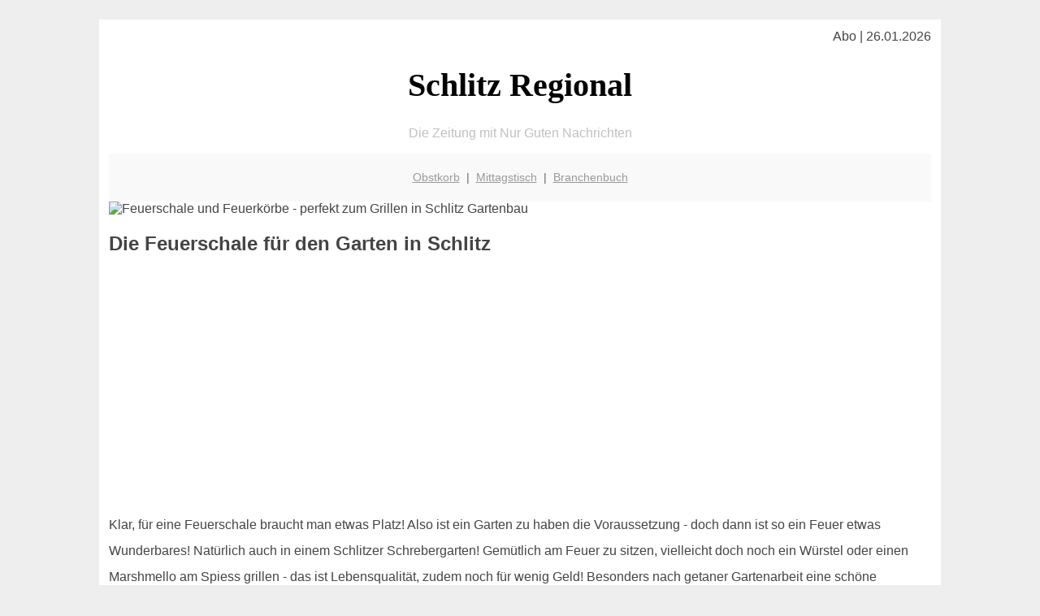

--- FILE ---
content_type: text/html; charset=UTF-8
request_url: http://schlitz-regional.de/garten/feuerschale/
body_size: 4124
content:

<!DOCTYPE html PUBLIC "-//W3C//DTD XHTML 1.0 Transitional//EN"
   "http://www.w3.org/TR/xhtml1/DTD/xhtml1-transitional.dtd">
<html xmlns="http://www.w3.org/1999/xhtml" xml:lang="de" lang="de">
<head>

  <title>Feuerschale & Feuerkorb in Schlitz für den Garten</title>
  <meta http-equiv="Content-Type" content="text/html; charset=utf-8"/>
  <link rel="shortcut icon" href="/favicon.ico" />
  <meta name="description" content="Wer einen Garten hat und in Schlitz wohnt kann sich glücklich schätzen! Und immer mehr Schlitzer statten ihr eigenes Grün mit einer Feuerschale oder einem Feuerkorb aus - für einen tollen Abend im Garten." />    
  <meta name="viewport" content="width=device-width, initial-scale=1" />
	<style type="text/css"><!--
    body {
        color: #444444;
        background-color: #EEEEEE;
        font-family: 'Trebuchet MS', sans-serif;
        font-size: 100%;
    }
    
    .clear { 
	clear:both; 
	display:block; 
	height:0px; 
	margin:0; 
    } /* Use this br class to clear floated columns */
    
    .step {
	width:100%; /*796px*/
	background:url(http://bilder.xregional.de/step.gif) repeat-x;
	height:3px;
	margin-left:2px;
	margin-top:4px;
	margin-bottom:4px;
    }

.post iframe {
        max-width: 100%;
}

.elastic-video {
	position: relative;
	padding-bottom: 55%;
	padding-top: 15px;
	height: 0;
	overflow: hidden;
}
.elastic-video iframe {
	position: absolute;
	top: 0;
	left: 0;
	width: 100%;
	height: 100%;
}

.logo	{margin:0; float:left;}   /* neu von TM am 26.4.15 ergänzt */
.logo h1{font-family: 'Oleo Script Swash Caps', cursive; font-size:36px; color:#b0c900; font-weight:400; float:left;}
.logo h1 span	{font-size:28px; color:#465157;}


    h1 { font-size: 2.5em;}
    h2 { font-size: 1.5em; }
    #page{
        background-color: #FFFFFF;
        width: 80%;
        margin: 24px auto;
        padding: 12px;
    }
    
@media screen and (max-width: 479px) {   /* für Smartphones! Da will ich den ganzen Raum haben!! */
  #page{
    background-color: #FFFFFF;
    width: 100%;
    padding: 3px;
  }
}    
    
    
    
    #header{
        padding: 1px ;
        text-align: center;
    }
    .header{ background-color: #415792; color: #FFFFFF; }
    #content {
        padding: 4px 0 10px 0;
    }
    #footer {
        color:#666666;
        background: #f9f9f9;
        padding: 10px 20px;
        border-top: 5px #efefef solid;
        font-size: 0.9em;
        line-height: 2;
        text-align: center;
    }
    #footer a {
        color: #999999;
    }
    #ganzoben {
        color:#666666;
        background: #f9f9f9;
        padding: 5px 10px;
        text-align: center;
        font-size: 0.9em;        
    }
    #ganzoben a {
        color: #999999;
    }
    --></style>
    
<script type="text/javascript">
  (function(i,s,o,g,r,a,m){i['GoogleAnalyticsObject']=r;i[r]=i[r]||function(){
  (i[r].q=i[r].q||[]).push(arguments)},i[r].l=1*new Date();a=s.createElement(o),
  m=s.getElementsByTagName(o)[0];a.async=1;a.src=g;m.parentNode.insertBefore(a,m)
  })(window,document,'script','//www.google-analytics.com/analytics.js','ga');

  ga('create', '', 'auto');
  ga('send', 'pageview');

</script>
</head>
<body>



 <div id="page">
 
 
 <div align="right"> Abo | 26.01.2026 </div> 


 <a href="/" style="text-decoration: none; color:black">
 <h1 style="font-family: 'Cardo', serif; text-align: center">
 Schlitz Regional   <!-- 'Regensburg Regional' -->
 </h1>
 </a>

<!--
<span style="text-align:center; color:silver;" >Die Zeitung mit Nur Guten Nachrichten</span>
-->
<p style="text-align:center; color:silver;" >Die Zeitung mit Nur Guten Nachrichten</p>
<!-- normale Schrift <span style="color: red;">rote Schrift</span> normale Schrift -->
 
 
 
  <div id="ganzoben">

  <p style="line-height: 1.5;">
    
  <a href='/obstkorb'>Obstkorb</a>&nbsp; | &nbsp;<a href='/mittagstisch'>Mittagstisch</a>&nbsp; | &nbsp;<a href='/branchenbuch'>Branchenbuch</a>  </p>  

  </div>        
 
 
 <img src="http://img.2on.de/xregional/feuerschale-feuerkorb.jpg" width="100%" alt="Feuerschale und Feuerkörbe - perfekt zum Grillen in Schlitz Gartenbau" title="Schwenkgrill und Terrassenöfen"/>

<h2>Die Feuerschale für den Garten in Schlitz</h2>

<div class="clear"></div>


<p align='center'>

<script async src="//pagead2.googlesyndication.com/pagead/js/adsbygoogle.js"></script>
<!-- responsive-portale -->
<ins class="adsbygoogle"
     style="display:block"
     data-ad-client="ca-pub-9178521158542169"
     data-ad-slot="9970314441"
     data-ad-format="auto"></ins>
<script>
(adsbygoogle = window.adsbygoogle || []).push({});
</script> 
                    
</p> 



<div class="clear"></div>






<p style="line-height: 2;">
Klar, für eine Feuerschale braucht man etwas Platz! Also ist ein Garten zu haben die Voraussetzung - doch dann ist so ein Feuer etwas Wunderbares! Natürlich auch in einem Schlitzer Schrebergarten! Gemütlich am Feuer zu sitzen, vielleicht doch noch ein Würstel oder einen Marshmello am Spiess grillen - das ist Lebensqualität, zudem noch für wenig Geld! Besonders nach getaner Gartenarbeit eine schöne Belohnung für einen selbst oder die Familie. Manche Feuerschalen kann man übrigens auch zum Grillen verwenden, oft ist das dann ein sogenannter Schwenkgrill oder Schwenker. Auf jeden Fall finden Sie auch in Schlitz genügend Möglichkeiten oder Anbieter eine schöne passende Feuerschale für Ihren Garten zu kaufen.
</p>


<h3>Man unterscheidet beim Thema Feuerschalen und Feuerkörbe</h3>

<ul style="line-height: 1.5;">
<li>Feuerschalen</li>
<li>Feuerkörbe</li>
<li>Schwenkgrill oder einfach nur "Schwenker"</li>
<li>Terrassenöfen</li>
<li>Räucherofen</li>
<li>Gartenkamin</li>

</ul> 

Passend dazu: warum nicht einmal wieder <a href="../grillen/" target="">lecker Grillen</a>?!



<h2>Feuerschalen | Auswahl in Schlitz</h2>
<p style="line-height: 2;">

Nicht jeder hat eine gemauerte Feuerstelle im Garten. Da bietet sich als Alternative das Aufstellen einer Feuerschale. Jeder Sommerabend wird so zum knisternden Erlebnis - sozusagen! Viele Feuerschalen sind transportabel, so daß man diese auch zum Nachbaren oder bei einer Einladung zum einsatz bringen kann.

Üblicherweise werden Feuerschalen bzw. auch Feuerkörbe aus Stahl hergestellt. Denn feuerbest beziehungsweise hitzebeständig muß die Schale natürlich sein. Alternativ werden Gußeisen bzw. Edelstahl verwendet. Immer beliebter werden übrigens Feuerschalen aus sogenannten "Klöpperböden", welche ursprünglich als Abschlusselement für zylindrische Tanks verbaut wurden. Da versteht man auch warum diese sehr robust sind, Feuer und Hitze ihnen nichts ausmachen können. Zudem ist die Form sehr zeitlos - kein Schnickschnack sondern zeitloses Design wenn man so will: Aufgrund der Produktionsweise gibt es keinerlei Nahtstellen oder Schweissnähte.
Nachfolgend gibt es mehr Infos zu eines dieser Produkte: Wer in Schlitz wohnt und einen Garten zur Verfügung hat sollte sich unbedingt die Anschaffung eines Feuerkorbs oder einer Feuerschale überlegen - wunderschöne romantische Abende sind garantiert!
</p>




<hr style="border: 0;border-top: 1px dashed #ccc;">


<a href="http://www.amazon.de/exec/obidos/ASIN/B0072G0OYW/xprtl-21" target="_blank">
<img src="http://img.2on.de/xregional/feuerschale_kloepperboden_amz.jpg" align="right" width="50%" vspace="10" hspace="10" alt="Feuerschale für den perfekten Abend" title="Feuerschale "/>
</a>

<h2>Feuerschale mit gratis Kaminholz</h2>

<ul style="text-align: left;line-height: 1.5;">

<li>Feuerschale mit dreibeinig für stabilen Stand</li>
<li>mit zwei Griffen sowie einer Bohrung für Wasserablauf (vermeidet Rost)</li>
<li>aus Stahl gefertigt, Höhe 30cm, Durchmesser 65 cm</li>
<li>Tipp: die Feuerschale nach der Benutzung und Abkühlung mit Speiseöl einreiben: so wird sich kaum Rost bilden</li>
<li>kostenfrei dabei: ein Sack Kaminholz Hartholz (entspricht ca. 10 kg)</li>

</ul>

<p>
Bezugsquelle: <a style="color: black;" href="http://www.amazon.de/exec/obidos/ASIN/B0072G0OYW/xprtl-21" target="_blank"> Amazon.de</a> 
</p>

         

<div class="clear"></div>


<hr style="border: 0;border-top: 1px dashed #ccc;">

 
 
 
 
 


<p align='center'>

<script async src="//pagead2.googlesyndication.com/pagead/js/adsbygoogle.js"></script>
<!-- responsive-portale -->
<ins class="adsbygoogle"
     style="display:block"
     data-ad-client="ca-pub-9178521158542169"
     data-ad-slot="9970314441"
     data-ad-format="auto"></ins>
<script>
(adsbygoogle = window.adsbygoogle || []).push({});
</script> 
                    
</p> 



<div class="clear"></div>
<hr style="border: 0;border-top: 1px dashed #ccc;">
Was ist wichtig im Leben und in Schlitz? <a href="/mittagstisch/" title="Mittagsangebote" target="">Essen</a> und <a href="/lachen/" title="spitze Witze" target="">Lachen</a>
  

<div class="clear"></div>
<hr style="border: 0;border-top: 1px dashed #ccc;">

<p>
<i>Das ist vielleicht auch interessant:</i><br/>
Wie kommt man in Schlitz zur <br/>richtigen Bank und zum <a href="/girokonto">richtigen Girokonto</a>
</p>

        
        <div id="footer">
            <p>
            <a href="/" title="Startseite">Home</a> |
            <a href="/partnervermittlung" title="Partersuche Singlebörse">Partnervermittlung Schlitz</a> |
            <a href="/girokonto" title="Bankkonto Vergleich">Girokonto</a> |
            <a href="#" title="kaufen und verkaufen">Kleinanzeigen</a> |

            <a href="/firmenservice" title="Lieferung direkt ins Büro">Firmenservice</a> |
            <a href="/garten" title="Die grüne Oase zuhause">Garten</a> |
            <a href="/lachen" title="Unsere Witze - was zum Lachen">Lachen</a> |

            <a href="/datenschutz" title="Schützenswertes">Datenschutz</a> |
            <a href="/impressum" title="Adresse und Kontakt">Impressum</a>
            
            </p>
        </div>        
        
 </div>



    
</body>
</html>


--- FILE ---
content_type: text/html; charset=utf-8
request_url: https://www.google.com/recaptcha/api2/aframe
body_size: 270
content:
<!DOCTYPE HTML><html><head><meta http-equiv="content-type" content="text/html; charset=UTF-8"></head><body><script nonce="UQRdGGoAK4MBJk6lzqbj8A">/** Anti-fraud and anti-abuse applications only. See google.com/recaptcha */ try{var clients={'sodar':'https://pagead2.googlesyndication.com/pagead/sodar?'};window.addEventListener("message",function(a){try{if(a.source===window.parent){var b=JSON.parse(a.data);var c=clients[b['id']];if(c){var d=document.createElement('img');d.src=c+b['params']+'&rc='+(localStorage.getItem("rc::a")?sessionStorage.getItem("rc::b"):"");window.document.body.appendChild(d);sessionStorage.setItem("rc::e",parseInt(sessionStorage.getItem("rc::e")||0)+1);localStorage.setItem("rc::h",'1769397158831');}}}catch(b){}});window.parent.postMessage("_grecaptcha_ready", "*");}catch(b){}</script></body></html>